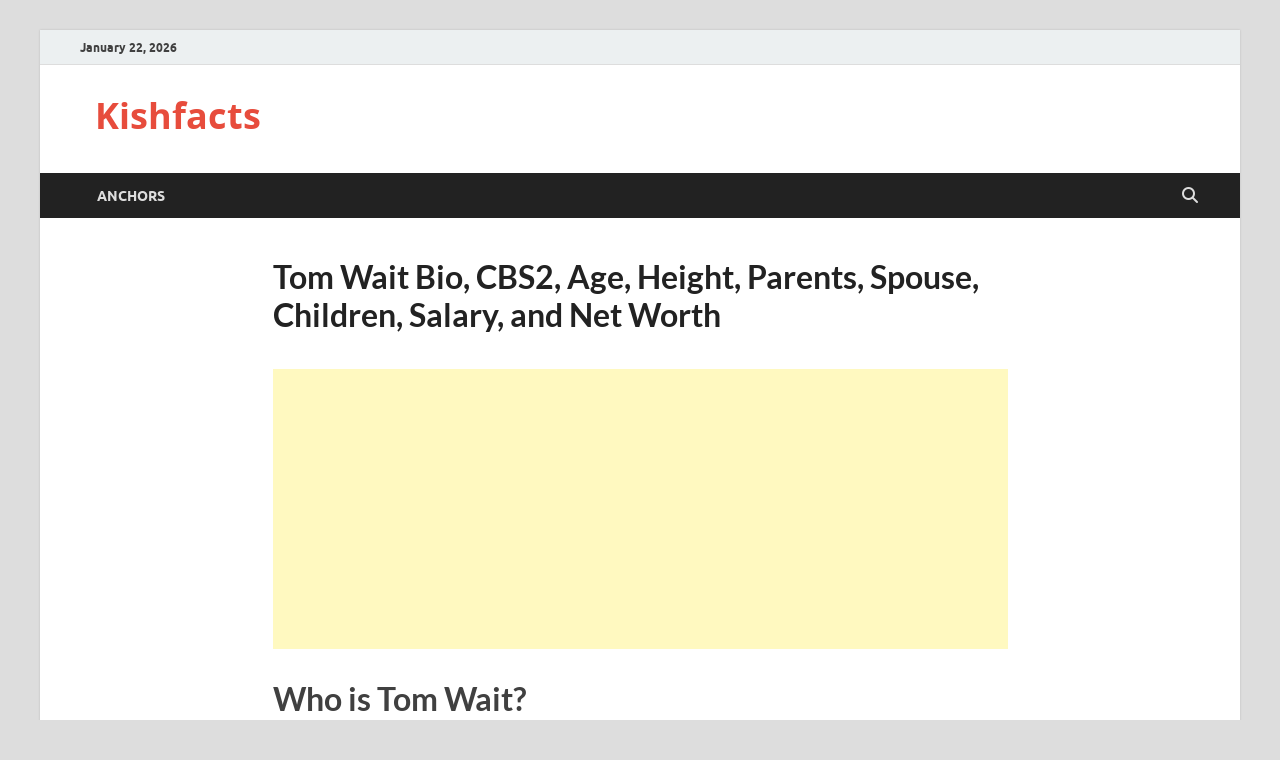

--- FILE ---
content_type: text/html; charset=utf-8
request_url: https://www.google.com/recaptcha/api2/aframe
body_size: 267
content:
<!DOCTYPE HTML><html><head><meta http-equiv="content-type" content="text/html; charset=UTF-8"></head><body><script nonce="s6LvQiNENToN8F1rlm3VEw">/** Anti-fraud and anti-abuse applications only. See google.com/recaptcha */ try{var clients={'sodar':'https://pagead2.googlesyndication.com/pagead/sodar?'};window.addEventListener("message",function(a){try{if(a.source===window.parent){var b=JSON.parse(a.data);var c=clients[b['id']];if(c){var d=document.createElement('img');d.src=c+b['params']+'&rc='+(localStorage.getItem("rc::a")?sessionStorage.getItem("rc::b"):"");window.document.body.appendChild(d);sessionStorage.setItem("rc::e",parseInt(sessionStorage.getItem("rc::e")||0)+1);localStorage.setItem("rc::h",'1769743445909');}}}catch(b){}});window.parent.postMessage("_grecaptcha_ready", "*");}catch(b){}</script></body></html>